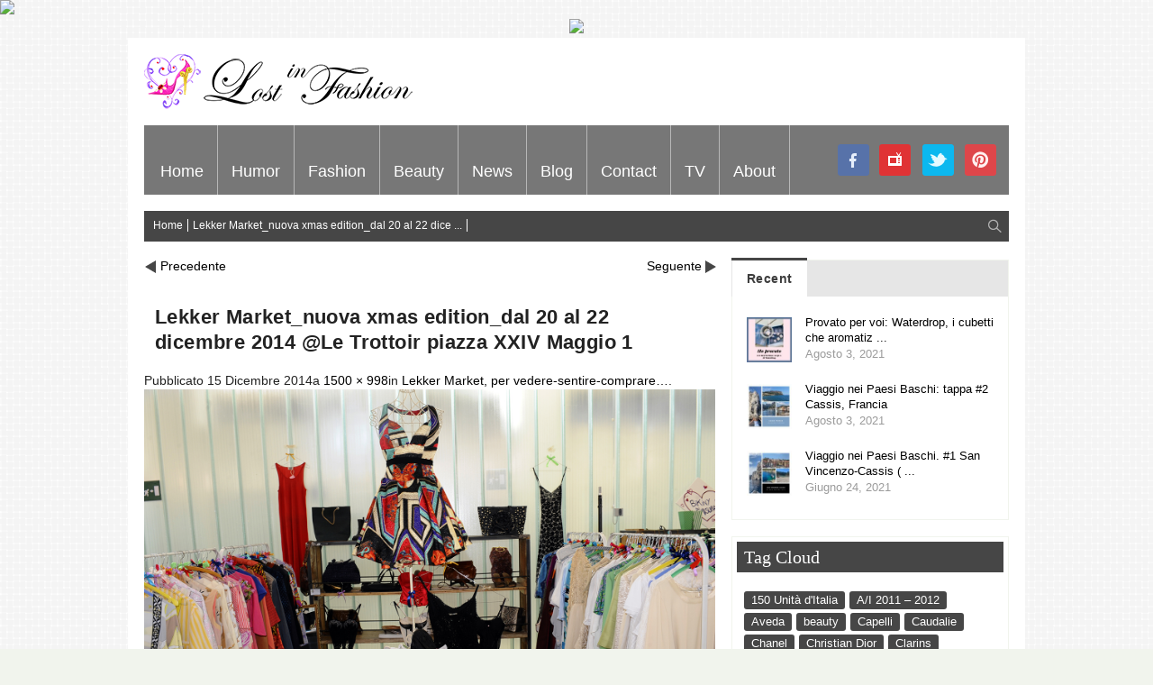

--- FILE ---
content_type: text/html; charset=UTF-8
request_url: https://www.lostinfashion.it/lekker-market-per-vedere-sentire/lekker-market_nuova-xmas-edition_dal-20-al-22-dicembre-2014-le-trottoir-piazza-xxiv-maggio-1/
body_size: 12832
content:
<!doctype html>
<!-- paulirish.com/2008/conditional-stylesheets-vs-css-hacks-answer-neither/ -->
<!--[if lt IE 7]> <html class="no-js ie6 oldie" lang="en"> <![endif]-->
<!--[if IE 7]>    <html class="no-js ie7 oldie" lang="en"> <![endif]-->
<!--[if IE 8]>    <html class="no-js ie8 oldie" lang="en"> <![endif]-->
<!-- Consider adding an manifest.appcache: h5bp.com/d/Offline -->
<!--[if gt IE 8]><!--> 
<html class="no-js" lang="it-IT" > 
<!--<![endif]-->
<head>
<meta charset="UTF-8">
<meta name="viewport" content="width=device-width, initial-scale=1.0, maximum-scale=1.0, user-scalable=0" />
<!-- Favicon and Feed -->
<link rel="shortcut icon" type="image/png" href="">
<link rel="alternate" type="application/rss+xml" title="Lost In Fashion Feed" href="https://www.lostinfashion.it/feed/">
<!-- Enable Startup Image for iOS Home Screen Web App -->
<meta name="apple-mobile-web-app-capable" content="yes" />
<link href='http://fonts.googleapis.com/css?family=Droid+Sans' rel='stylesheet' type='text/css'>
<link href='http://fonts.googleapis.com/css?family=Oswald:300' rel='stylesheet' type='text/css'>
<meta name="description" content="" />
<meta property='fb:app_id' content=''/><meta property="og:title" content="Lekker Market_nuova xmas edition_dal 20 al 22 dicembre 2014 @Le Trottoir piazza XXIV Maggio 1"/>
<meta property="og:description" content=""/>
<meta property="og:type" content="article"/>
<meta property="og:site_name" content="Lost In Fashion"/>
<meta property="og:url" content="https://www.lostinfashion.it/lekker-market-per-vedere-sentire/lekker-market_nuova-xmas-edition_dal-20-al-22-dicembre-2014-le-trottoir-piazza-xxiv-maggio-1/"/>
<meta name='robots' content='index, follow, max-image-preview:large, max-snippet:-1, max-video-preview:-1' />
<!-- This site is optimized with the Yoast SEO plugin v22.1 - https://yoast.com/wordpress/plugins/seo/ -->
<title>Lekker Market_nuova xmas edition_dal 20 al 22 dicembre 2014 @Le Trottoir piazza XXIV Maggio 1 - Lost In Fashion</title>
<link rel="canonical" href="https://www.lostinfashion.it/lekker-market-per-vedere-sentire/lekker-market_nuova-xmas-edition_dal-20-al-22-dicembre-2014-le-trottoir-piazza-xxiv-maggio-1/" />
<meta property="og:locale" content="it_IT" />
<meta property="og:type" content="article" />
<meta property="og:title" content="Lekker Market_nuova xmas edition_dal 20 al 22 dicembre 2014 @Le Trottoir piazza XXIV Maggio 1 - Lost In Fashion" />
<meta property="og:url" content="https://www.lostinfashion.it/lekker-market-per-vedere-sentire/lekker-market_nuova-xmas-edition_dal-20-al-22-dicembre-2014-le-trottoir-piazza-xxiv-maggio-1/" />
<meta property="og:site_name" content="Lost In Fashion" />
<meta property="og:image" content="https://www.lostinfashion.it/lekker-market-per-vedere-sentire/lekker-market_nuova-xmas-edition_dal-20-al-22-dicembre-2014-le-trottoir-piazza-xxiv-maggio-1" />
<meta property="og:image:width" content="1500" />
<meta property="og:image:height" content="998" />
<meta property="og:image:type" content="image/jpeg" />
<script type="application/ld+json" class="yoast-schema-graph">{"@context":"https://schema.org","@graph":[{"@type":"WebPage","@id":"https://www.lostinfashion.it/lekker-market-per-vedere-sentire/lekker-market_nuova-xmas-edition_dal-20-al-22-dicembre-2014-le-trottoir-piazza-xxiv-maggio-1/","url":"https://www.lostinfashion.it/lekker-market-per-vedere-sentire/lekker-market_nuova-xmas-edition_dal-20-al-22-dicembre-2014-le-trottoir-piazza-xxiv-maggio-1/","name":"Lekker Market_nuova xmas edition_dal 20 al 22 dicembre 2014 @Le Trottoir piazza XXIV Maggio 1 - Lost In Fashion","isPartOf":{"@id":"https://www.lostinfashion.it/#website"},"primaryImageOfPage":{"@id":"https://www.lostinfashion.it/lekker-market-per-vedere-sentire/lekker-market_nuova-xmas-edition_dal-20-al-22-dicembre-2014-le-trottoir-piazza-xxiv-maggio-1/#primaryimage"},"image":{"@id":"https://www.lostinfashion.it/lekker-market-per-vedere-sentire/lekker-market_nuova-xmas-edition_dal-20-al-22-dicembre-2014-le-trottoir-piazza-xxiv-maggio-1/#primaryimage"},"thumbnailUrl":"https://www.lostinfashion.it/wp-content/uploads/2014/12/Lekker-Market_nuova-xmas-edition_dal-20-al-22-dicembre-2014-@Le-Trottoir-piazza-XXIV-Maggio-1.jpeg","datePublished":"2014-12-15T16:07:12+00:00","dateModified":"2014-12-15T16:07:12+00:00","breadcrumb":{"@id":"https://www.lostinfashion.it/lekker-market-per-vedere-sentire/lekker-market_nuova-xmas-edition_dal-20-al-22-dicembre-2014-le-trottoir-piazza-xxiv-maggio-1/#breadcrumb"},"inLanguage":"it-IT","potentialAction":[{"@type":"ReadAction","target":["https://www.lostinfashion.it/lekker-market-per-vedere-sentire/lekker-market_nuova-xmas-edition_dal-20-al-22-dicembre-2014-le-trottoir-piazza-xxiv-maggio-1/"]}]},{"@type":"ImageObject","inLanguage":"it-IT","@id":"https://www.lostinfashion.it/lekker-market-per-vedere-sentire/lekker-market_nuova-xmas-edition_dal-20-al-22-dicembre-2014-le-trottoir-piazza-xxiv-maggio-1/#primaryimage","url":"https://www.lostinfashion.it/wp-content/uploads/2014/12/Lekker-Market_nuova-xmas-edition_dal-20-al-22-dicembre-2014-@Le-Trottoir-piazza-XXIV-Maggio-1.jpeg","contentUrl":"https://www.lostinfashion.it/wp-content/uploads/2014/12/Lekker-Market_nuova-xmas-edition_dal-20-al-22-dicembre-2014-@Le-Trottoir-piazza-XXIV-Maggio-1.jpeg","width":1500,"height":998},{"@type":"BreadcrumbList","@id":"https://www.lostinfashion.it/lekker-market-per-vedere-sentire/lekker-market_nuova-xmas-edition_dal-20-al-22-dicembre-2014-le-trottoir-piazza-xxiv-maggio-1/#breadcrumb","itemListElement":[{"@type":"ListItem","position":1,"name":"Lekker Market, per vedere-sentire-comprare&#8230;","item":"https://www.lostinfashion.it/lekker-market-per-vedere-sentire/"},{"@type":"ListItem","position":2,"name":"Lekker Market_nuova xmas edition_dal 20 al 22 dicembre 2014 @Le Trottoir piazza XXIV Maggio 1"}]},{"@type":"WebSite","@id":"https://www.lostinfashion.it/#website","url":"https://www.lostinfashion.it/","name":"Lost In Fashion","description":"","potentialAction":[{"@type":"SearchAction","target":{"@type":"EntryPoint","urlTemplate":"https://www.lostinfashion.it/?s={search_term_string}"},"query-input":"required name=search_term_string"}],"inLanguage":"it-IT"}]}</script>
<!-- / Yoast SEO plugin. -->
<link rel="alternate" type="application/rss+xml" title="Lost In Fashion &raquo; Feed" href="https://www.lostinfashion.it/feed/" />
<link rel="alternate" type="application/rss+xml" title="Lost In Fashion &raquo; Feed dei commenti" href="https://www.lostinfashion.it/comments/feed/" />
<link rel="alternate" type="application/rss+xml" title="Lost In Fashion &raquo; Lekker Market_nuova xmas edition_dal 20 al 22 dicembre 2014 @Le Trottoir piazza XXIV Maggio 1 Feed dei commenti" href="https://www.lostinfashion.it/lekker-market-per-vedere-sentire/lekker-market_nuova-xmas-edition_dal-20-al-22-dicembre-2014-le-trottoir-piazza-xxiv-maggio-1/feed/" />
<!-- This site uses the Google Analytics by MonsterInsights plugin v8.24.0 - Using Analytics tracking - https://www.monsterinsights.com/ -->
<!-- Note: MonsterInsights is not currently configured on this site. The site owner needs to authenticate with Google Analytics in the MonsterInsights settings panel. -->
<!-- No tracking code set -->
<!-- / Google Analytics by MonsterInsights -->
<!-- <link rel='stylesheet' id='foundation.min-css' href='https://www.lostinfashion.it/wp-content/themes/flyingnews/css/foundation.min.css?ver=6.4.4' type='text/css' media='all' /> -->
<!-- <link rel='stylesheet' id='style-css' href='https://www.lostinfashion.it/wp-content/themes/flyingnews/style.css?ver=6.4.4' type='text/css' media='all' /> -->
<!-- <link rel='stylesheet' id='template-css' href='https://www.lostinfashion.it/wp-content/themes/flyingnews/css/template.css?ver=6.4.4' type='text/css' media='all' /> -->
<!-- <link rel='stylesheet' id='custom-styles-css' href='https://www.lostinfashion.it/wp-content/themes/flyingnews/css/custom-styles.css?ver=6.4.4' type='text/css' media='all' /> -->
<!-- <link rel='stylesheet' id='sm-custom-styles-css' href='https://www.lostinfashion.it/wp-content/themes/flyingnews/css/sm-custom-styles.css?ver=6.4.4' type='text/css' media='all' /> -->
<!-- <link rel='stylesheet' id='wp-block-library-css' href='https://www.lostinfashion.it/wp-includes/css/dist/block-library/style.min.css?ver=6.4.4' type='text/css' media='all' /> -->
<link rel="stylesheet" type="text/css" href="//www.lostinfashion.it/wp-content/cache/wpfc-minified/qu83ur7a/i06wa.css" media="all"/>
<style id='classic-theme-styles-inline-css' type='text/css'>
/*! This file is auto-generated */
.wp-block-button__link{color:#fff;background-color:#32373c;border-radius:9999px;box-shadow:none;text-decoration:none;padding:calc(.667em + 2px) calc(1.333em + 2px);font-size:1.125em}.wp-block-file__button{background:#32373c;color:#fff;text-decoration:none}
</style>
<style id='global-styles-inline-css' type='text/css'>
body{--wp--preset--color--black: #000000;--wp--preset--color--cyan-bluish-gray: #abb8c3;--wp--preset--color--white: #ffffff;--wp--preset--color--pale-pink: #f78da7;--wp--preset--color--vivid-red: #cf2e2e;--wp--preset--color--luminous-vivid-orange: #ff6900;--wp--preset--color--luminous-vivid-amber: #fcb900;--wp--preset--color--light-green-cyan: #7bdcb5;--wp--preset--color--vivid-green-cyan: #00d084;--wp--preset--color--pale-cyan-blue: #8ed1fc;--wp--preset--color--vivid-cyan-blue: #0693e3;--wp--preset--color--vivid-purple: #9b51e0;--wp--preset--gradient--vivid-cyan-blue-to-vivid-purple: linear-gradient(135deg,rgba(6,147,227,1) 0%,rgb(155,81,224) 100%);--wp--preset--gradient--light-green-cyan-to-vivid-green-cyan: linear-gradient(135deg,rgb(122,220,180) 0%,rgb(0,208,130) 100%);--wp--preset--gradient--luminous-vivid-amber-to-luminous-vivid-orange: linear-gradient(135deg,rgba(252,185,0,1) 0%,rgba(255,105,0,1) 100%);--wp--preset--gradient--luminous-vivid-orange-to-vivid-red: linear-gradient(135deg,rgba(255,105,0,1) 0%,rgb(207,46,46) 100%);--wp--preset--gradient--very-light-gray-to-cyan-bluish-gray: linear-gradient(135deg,rgb(238,238,238) 0%,rgb(169,184,195) 100%);--wp--preset--gradient--cool-to-warm-spectrum: linear-gradient(135deg,rgb(74,234,220) 0%,rgb(151,120,209) 20%,rgb(207,42,186) 40%,rgb(238,44,130) 60%,rgb(251,105,98) 80%,rgb(254,248,76) 100%);--wp--preset--gradient--blush-light-purple: linear-gradient(135deg,rgb(255,206,236) 0%,rgb(152,150,240) 100%);--wp--preset--gradient--blush-bordeaux: linear-gradient(135deg,rgb(254,205,165) 0%,rgb(254,45,45) 50%,rgb(107,0,62) 100%);--wp--preset--gradient--luminous-dusk: linear-gradient(135deg,rgb(255,203,112) 0%,rgb(199,81,192) 50%,rgb(65,88,208) 100%);--wp--preset--gradient--pale-ocean: linear-gradient(135deg,rgb(255,245,203) 0%,rgb(182,227,212) 50%,rgb(51,167,181) 100%);--wp--preset--gradient--electric-grass: linear-gradient(135deg,rgb(202,248,128) 0%,rgb(113,206,126) 100%);--wp--preset--gradient--midnight: linear-gradient(135deg,rgb(2,3,129) 0%,rgb(40,116,252) 100%);--wp--preset--font-size--small: 13px;--wp--preset--font-size--medium: 20px;--wp--preset--font-size--large: 36px;--wp--preset--font-size--x-large: 42px;--wp--preset--spacing--20: 0.44rem;--wp--preset--spacing--30: 0.67rem;--wp--preset--spacing--40: 1rem;--wp--preset--spacing--50: 1.5rem;--wp--preset--spacing--60: 2.25rem;--wp--preset--spacing--70: 3.38rem;--wp--preset--spacing--80: 5.06rem;--wp--preset--shadow--natural: 6px 6px 9px rgba(0, 0, 0, 0.2);--wp--preset--shadow--deep: 12px 12px 50px rgba(0, 0, 0, 0.4);--wp--preset--shadow--sharp: 6px 6px 0px rgba(0, 0, 0, 0.2);--wp--preset--shadow--outlined: 6px 6px 0px -3px rgba(255, 255, 255, 1), 6px 6px rgba(0, 0, 0, 1);--wp--preset--shadow--crisp: 6px 6px 0px rgba(0, 0, 0, 1);}:where(.is-layout-flex){gap: 0.5em;}:where(.is-layout-grid){gap: 0.5em;}body .is-layout-flow > .alignleft{float: left;margin-inline-start: 0;margin-inline-end: 2em;}body .is-layout-flow > .alignright{float: right;margin-inline-start: 2em;margin-inline-end: 0;}body .is-layout-flow > .aligncenter{margin-left: auto !important;margin-right: auto !important;}body .is-layout-constrained > .alignleft{float: left;margin-inline-start: 0;margin-inline-end: 2em;}body .is-layout-constrained > .alignright{float: right;margin-inline-start: 2em;margin-inline-end: 0;}body .is-layout-constrained > .aligncenter{margin-left: auto !important;margin-right: auto !important;}body .is-layout-constrained > :where(:not(.alignleft):not(.alignright):not(.alignfull)){max-width: var(--wp--style--global--content-size);margin-left: auto !important;margin-right: auto !important;}body .is-layout-constrained > .alignwide{max-width: var(--wp--style--global--wide-size);}body .is-layout-flex{display: flex;}body .is-layout-flex{flex-wrap: wrap;align-items: center;}body .is-layout-flex > *{margin: 0;}body .is-layout-grid{display: grid;}body .is-layout-grid > *{margin: 0;}:where(.wp-block-columns.is-layout-flex){gap: 2em;}:where(.wp-block-columns.is-layout-grid){gap: 2em;}:where(.wp-block-post-template.is-layout-flex){gap: 1.25em;}:where(.wp-block-post-template.is-layout-grid){gap: 1.25em;}.has-black-color{color: var(--wp--preset--color--black) !important;}.has-cyan-bluish-gray-color{color: var(--wp--preset--color--cyan-bluish-gray) !important;}.has-white-color{color: var(--wp--preset--color--white) !important;}.has-pale-pink-color{color: var(--wp--preset--color--pale-pink) !important;}.has-vivid-red-color{color: var(--wp--preset--color--vivid-red) !important;}.has-luminous-vivid-orange-color{color: var(--wp--preset--color--luminous-vivid-orange) !important;}.has-luminous-vivid-amber-color{color: var(--wp--preset--color--luminous-vivid-amber) !important;}.has-light-green-cyan-color{color: var(--wp--preset--color--light-green-cyan) !important;}.has-vivid-green-cyan-color{color: var(--wp--preset--color--vivid-green-cyan) !important;}.has-pale-cyan-blue-color{color: var(--wp--preset--color--pale-cyan-blue) !important;}.has-vivid-cyan-blue-color{color: var(--wp--preset--color--vivid-cyan-blue) !important;}.has-vivid-purple-color{color: var(--wp--preset--color--vivid-purple) !important;}.has-black-background-color{background-color: var(--wp--preset--color--black) !important;}.has-cyan-bluish-gray-background-color{background-color: var(--wp--preset--color--cyan-bluish-gray) !important;}.has-white-background-color{background-color: var(--wp--preset--color--white) !important;}.has-pale-pink-background-color{background-color: var(--wp--preset--color--pale-pink) !important;}.has-vivid-red-background-color{background-color: var(--wp--preset--color--vivid-red) !important;}.has-luminous-vivid-orange-background-color{background-color: var(--wp--preset--color--luminous-vivid-orange) !important;}.has-luminous-vivid-amber-background-color{background-color: var(--wp--preset--color--luminous-vivid-amber) !important;}.has-light-green-cyan-background-color{background-color: var(--wp--preset--color--light-green-cyan) !important;}.has-vivid-green-cyan-background-color{background-color: var(--wp--preset--color--vivid-green-cyan) !important;}.has-pale-cyan-blue-background-color{background-color: var(--wp--preset--color--pale-cyan-blue) !important;}.has-vivid-cyan-blue-background-color{background-color: var(--wp--preset--color--vivid-cyan-blue) !important;}.has-vivid-purple-background-color{background-color: var(--wp--preset--color--vivid-purple) !important;}.has-black-border-color{border-color: var(--wp--preset--color--black) !important;}.has-cyan-bluish-gray-border-color{border-color: var(--wp--preset--color--cyan-bluish-gray) !important;}.has-white-border-color{border-color: var(--wp--preset--color--white) !important;}.has-pale-pink-border-color{border-color: var(--wp--preset--color--pale-pink) !important;}.has-vivid-red-border-color{border-color: var(--wp--preset--color--vivid-red) !important;}.has-luminous-vivid-orange-border-color{border-color: var(--wp--preset--color--luminous-vivid-orange) !important;}.has-luminous-vivid-amber-border-color{border-color: var(--wp--preset--color--luminous-vivid-amber) !important;}.has-light-green-cyan-border-color{border-color: var(--wp--preset--color--light-green-cyan) !important;}.has-vivid-green-cyan-border-color{border-color: var(--wp--preset--color--vivid-green-cyan) !important;}.has-pale-cyan-blue-border-color{border-color: var(--wp--preset--color--pale-cyan-blue) !important;}.has-vivid-cyan-blue-border-color{border-color: var(--wp--preset--color--vivid-cyan-blue) !important;}.has-vivid-purple-border-color{border-color: var(--wp--preset--color--vivid-purple) !important;}.has-vivid-cyan-blue-to-vivid-purple-gradient-background{background: var(--wp--preset--gradient--vivid-cyan-blue-to-vivid-purple) !important;}.has-light-green-cyan-to-vivid-green-cyan-gradient-background{background: var(--wp--preset--gradient--light-green-cyan-to-vivid-green-cyan) !important;}.has-luminous-vivid-amber-to-luminous-vivid-orange-gradient-background{background: var(--wp--preset--gradient--luminous-vivid-amber-to-luminous-vivid-orange) !important;}.has-luminous-vivid-orange-to-vivid-red-gradient-background{background: var(--wp--preset--gradient--luminous-vivid-orange-to-vivid-red) !important;}.has-very-light-gray-to-cyan-bluish-gray-gradient-background{background: var(--wp--preset--gradient--very-light-gray-to-cyan-bluish-gray) !important;}.has-cool-to-warm-spectrum-gradient-background{background: var(--wp--preset--gradient--cool-to-warm-spectrum) !important;}.has-blush-light-purple-gradient-background{background: var(--wp--preset--gradient--blush-light-purple) !important;}.has-blush-bordeaux-gradient-background{background: var(--wp--preset--gradient--blush-bordeaux) !important;}.has-luminous-dusk-gradient-background{background: var(--wp--preset--gradient--luminous-dusk) !important;}.has-pale-ocean-gradient-background{background: var(--wp--preset--gradient--pale-ocean) !important;}.has-electric-grass-gradient-background{background: var(--wp--preset--gradient--electric-grass) !important;}.has-midnight-gradient-background{background: var(--wp--preset--gradient--midnight) !important;}.has-small-font-size{font-size: var(--wp--preset--font-size--small) !important;}.has-medium-font-size{font-size: var(--wp--preset--font-size--medium) !important;}.has-large-font-size{font-size: var(--wp--preset--font-size--large) !important;}.has-x-large-font-size{font-size: var(--wp--preset--font-size--x-large) !important;}
.wp-block-navigation a:where(:not(.wp-element-button)){color: inherit;}
:where(.wp-block-post-template.is-layout-flex){gap: 1.25em;}:where(.wp-block-post-template.is-layout-grid){gap: 1.25em;}
:where(.wp-block-columns.is-layout-flex){gap: 2em;}:where(.wp-block-columns.is-layout-grid){gap: 2em;}
.wp-block-pullquote{font-size: 1.5em;line-height: 1.6;}
</style>
<!-- <link rel='stylesheet' id='responsive-lightbox-swipebox-css' href='https://www.lostinfashion.it/wp-content/plugins/responsive-lightbox/assets/swipebox/swipebox.min.css?ver=2.2.2' type='text/css' media='all' /> -->
<!-- <link rel='stylesheet' id='newsletter-css' href='https://www.lostinfashion.it/wp-content/plugins/newsletter/style.css?ver=8.1.5' type='text/css' media='all' /> -->
<link rel="stylesheet" type="text/css" href="//www.lostinfashion.it/wp-content/cache/wpfc-minified/2f2f8bw6/i06wa.css" media="all"/>
<script src='//www.lostinfashion.it/wp-content/cache/wpfc-minified/ff60782c/i06wa.js' type="text/javascript"></script>
<!-- <script type="text/javascript" src="https://www.lostinfashion.it/wp-includes/js/jquery/jquery.min.js?ver=3.7.1" id="jquery-core-js"></script> -->
<!-- <script type="text/javascript" src="https://www.lostinfashion.it/wp-includes/js/jquery/jquery-migrate.min.js?ver=3.4.1" id="jquery-migrate-js"></script> -->
<!-- <script type="text/javascript" src="https://www.lostinfashion.it/wp-content/plugins/responsive-lightbox/assets/swipebox/jquery.swipebox.min.js?ver=2.2.2" id="responsive-lightbox-swipebox-js"></script> -->
<!-- <script type="text/javascript" src="https://www.lostinfashion.it/wp-content/plugins/responsive-lightbox/assets/infinitescroll/infinite-scroll.pkgd.min.js?ver=6.4.4" id="responsive-lightbox-infinite-scroll-js"></script> -->
<script type="text/javascript" id="responsive-lightbox-js-extra">
/* <![CDATA[ */
var rlArgs = {"script":"swipebox","selector":"lightbox","customEvents":"","activeGalleries":"1","animation":"1","hideCloseButtonOnMobile":"0","removeBarsOnMobile":"0","hideBars":"1","hideBarsDelay":"5000","videoMaxWidth":"1080","useSVG":"1","loopAtEnd":"0","woocommerce_gallery":"0","ajaxurl":"https:\/\/www.lostinfashion.it\/wp-admin\/admin-ajax.php","nonce":"b7902c7fab"};
/* ]]> */
</script>
<script src='//www.lostinfashion.it/wp-content/cache/wpfc-minified/kb5osm8z/hqyi6.js' type="text/javascript"></script>
<!-- <script type="text/javascript" src="https://www.lostinfashion.it/wp-content/plugins/responsive-lightbox/js/front.js?ver=2.2.2" id="responsive-lightbox-js"></script> -->
<!-- <script type="text/javascript" src="https://www.lostinfashion.it/wp-content/themes/flyingnews/js/mjx-interno.js?ver=6.4.4" id="manzoni-adv-interno-js"></script> -->
<!-- <script type="text/javascript" src="https://www.lostinfashion.it/wp-content/themes/flyingnews/js/mjx.js?ver=6.4.4" id="manzoni-adv-js"></script> -->
<link rel="https://api.w.org/" href="https://www.lostinfashion.it/wp-json/" /><link rel="alternate" type="application/json" href="https://www.lostinfashion.it/wp-json/wp/v2/media/10571" /><link rel="EditURI" type="application/rsd+xml" title="RSD" href="https://www.lostinfashion.it/xmlrpc.php?rsd" />
<meta name="generator" content="WordPress 6.4.4" />
<link rel='shortlink' href='https://www.lostinfashion.it/?p=10571' />
<link rel="alternate" type="application/json+oembed" href="https://www.lostinfashion.it/wp-json/oembed/1.0/embed?url=https%3A%2F%2Fwww.lostinfashion.it%2Flekker-market-per-vedere-sentire%2Flekker-market_nuova-xmas-edition_dal-20-al-22-dicembre-2014-le-trottoir-piazza-xxiv-maggio-1%2F" />
<link rel="alternate" type="text/xml+oembed" href="https://www.lostinfashion.it/wp-json/oembed/1.0/embed?url=https%3A%2F%2Fwww.lostinfashion.it%2Flekker-market-per-vedere-sentire%2Flekker-market_nuova-xmas-edition_dal-20-al-22-dicembre-2014-le-trottoir-piazza-xxiv-maggio-1%2F&#038;format=xml" />
<!--[if lt IE 9]><link rel="stylesheet" href="https://www.lostinfashion.it/wp-content/themes/flyingnews/css/ie.css"><script src="http://html5shim.googlecode.com/svn/trunk/html5.js"></script><![endif]--><style> @media handheld, only screen and (max-width: 959px) {
#totop {display: none !important};
}</style>  
<script type="text/javascript">var switchTo5x=true;</script>
<script type="text/javascript" src="http://w.sharethis.com/button/buttons.js"></script>
<script type="text/javascript">stLight.options({publisher: "73251e48-389a-49a9-bbba-e6ce4605525f", doNotHash: false, doNotCopy: false, hashAddressBar: false});</script>
</head>
<body class="attachment attachment-template-default single single-attachment postid-10571 attachmentid-10571 attachment-jpeg widget_color_template category_color_template "   itemtype="http://schema.org/WebPage" itemscope>
<!-- OAS AD 'Position3' - da inserire per Overlay e Intro Full Screen e Popunder -->
<script language="javascript">var oas_vis_Position3 = 0;</script>
<SCRIPT LANGUAGE='JavaScript'>
<!--
OAS_RICH('Position3');
//-->
</SCRIPT>
<script language="javascript">
if(oas_vis_Position3 == 0){
// MANZONI NON STA EROGANDO - VOSTRO INTERVENTO in JAVASCRIPT SE VOLETE 
} 
</script>
<div id="fb-root"></div>
<script>(function(d, s, id) {
var js, fjs = d.getElementsByTagName(s)[0];
if (d.getElementById(id)) return;
js = d.createElement(s); js.id = id;
js.src = "//connect.facebook.net/it_IT/all.js#xfbml=1&appId=377809792349418";
fjs.parentNode.insertBefore(js, fjs);
}(document, 'script', 'facebook-jssdk'));</script>
<style>
.leader-banner img{
max-width: auto;
width: inherit;
}
</style>
<div class="leader-banner" style="text-align:center;">
<!-- OAS AD 'Top' - da inserire per 728x90 - skin - masthead - superbanner -->
<script language="javascript">var oas_vis_Top = 0;</script> 
<script language="javascript">var oas_vis_Skin = 0;</script> 
<SCRIPT LANGUAGE='JavaScript'>
<!--
OAS_RICH('Top');
//-->
</SCRIPT>
<script language="javascript">
if(oas_vis_Top == 0){
// MANZONI NON STA EROGANDO - VOSTRO INTERVENTO in JAVASCRIPT SE VOLETE 
} 
if(oas_vis_Skin == 1){
// MANZONI EROGA SKIN - PREVEDERE QUI EVENTUALI ACCORGIMENTI CSS LATO VOSTRO
} 
</script>
</div>
<!-- Start the main container -->
<div id="container" class="container" role="document">
<!-- Start the template box -->
<div id="template-box">
<!-- Row for blog navigation -->
<div class="row" style="position: relative">
<div id="totop" class="totop-button">
<div class="totop-arrow-up"></div>
</div>
<header class="twelve columns" role="banner" id="header">
<div class="clear"></div>
<div class="reverie-header">
<h1>
<a href="https://www.lostinfashion.it" title="Lost In Fashion">
<img class="template-logo" src="http://www.lostinfashion.it/wp-content/uploads/2014/01/logo-lost-in-fashion_m.png">
</a>
</h1>                           
</div>
<div class="clear"></div>
<nav class="top-bar top-bar-jw" role="navigation">
<section>
<ul class=""><li id="menu-item-4" class="menu-item menu-item-type-custom menu-item-object-custom menu-item-4 no-dropdown" ><a href="/">Home</a></li>
<li id="menu-item-12452" class="menu-item menu-item-type-taxonomy menu-item-object-category menu-item-12452 no-dropdown" ><a href="https://www.lostinfashion.it/category/humor/">Humor</a></li>
<li id="menu-item-1628" class="menu-item menu-item-type-taxonomy menu-item-object-category menu-item-has-children menu-item-1628 has-dropdown category_custom_menu_6" aria-haspopup="true" ><a href="https://www.lostinfashion.it/category/fashion/">Fashion</a><div class="submenu-content dropdown category_custom_menu_6"><div class="description">Le sfilate, le tendenze, gli oggetti del desiderio, tutto quello che volete sapere sulla moda…</div>
<div class="menu-box">
<div class="menu-info custom-html">
<img src="/wp-content/uploads/2014/08/fashion_lost_in_fashion-s.jpg"></div>
<div class="sub-menu">
<ul class="dropdown">
<li id="menu-item-7995" class="menu-item menu-item-type-taxonomy menu-item-object-category menu-item-7995 no-dropdown" ><a href="https://www.lostinfashion.it/category/accessori/">Accessori</a></li>
</ul>
</div>
<div class="sub-sub-menu"></div></div><div style="clear: both"></div></div></li>
<li id="menu-item-7992" class="menu-item menu-item-type-taxonomy menu-item-object-category menu-item-has-children menu-item-7992 has-dropdown category_custom_menu_7" aria-haspopup="true" ><a href="https://www.lostinfashion.it/category/beauty/">Beauty</a><div class="submenu-content dropdown category_custom_menu_7"><div class="description">Make-up, hair, skincare, provati per voi, medical procedures etc etc</div>
<div class="menu-box">
<div class="menu-info custom-html">
<img src="/wp-content/uploads/2014/08/beauty_lost_in_fashion-s.jpg"></div>
<div class="sub-menu">
<ul class="dropdown">
<li id="menu-item-8112" class="menu-item menu-item-type-taxonomy menu-item-object-category menu-item-8112 no-dropdown" ><a href="https://www.lostinfashion.it/category/corpo/">Corpo</a></li>
<li id="menu-item-8113" class="menu-item menu-item-type-taxonomy menu-item-object-category menu-item-8113 no-dropdown" ><a href="https://www.lostinfashion.it/category/beauty/viso/">Viso</a></li>
</ul>
</div>
<div class="sub-sub-menu"></div></div><div style="clear: both"></div></div></li>
<li id="menu-item-1419" class="menu-item menu-item-type-taxonomy menu-item-object-category menu-item-has-children menu-item-1419 has-dropdown category_custom_menu_11" aria-haspopup="true" ><a href="https://www.lostinfashion.it/category/news/">News</a><div class="submenu-content dropdown category_custom_menu_11"><div class="description">Viaggi, hotel, spa, medical procedures di bellezza, special report</div>
<div class="menu-box">
<div class="menu-info custom-html">
<img src="/wp-content/uploads/2014/06/freshcutelostinfashion.jpg"></div>
<div class="sub-menu">
<ul class="dropdown">
<li id="menu-item-1417" class="menu-item menu-item-type-taxonomy menu-item-object-category menu-item-1417 no-dropdown" ><a href="https://www.lostinfashion.it/category/lifestyle/">Lifestyle</a></li>
<li id="menu-item-7618" class="menu-item menu-item-type-taxonomy menu-item-object-category menu-item-7618 no-dropdown" ><a href="https://www.lostinfashion.it/category/shopping-lounge/">Shopping Lounge</a></li>
</ul>
</div>
<div class="sub-sub-menu"></div></div><div style="clear: both"></div></div></li>
<li id="menu-item-10375" class="menu-item menu-item-type-taxonomy menu-item-object-category menu-item-has-children menu-item-10375 has-dropdown category_custom_menu_79" aria-haspopup="true" ><a href="https://www.lostinfashion.it/category/blog/">Blog</a><div class="submenu-content dropdown category_custom_menu_79"><div class="menu-box">
<div class="menu-info custom-html">
<img src="/wp-content/uploads/2014/08/blog_lost_in_fashion-s.jpg"></div>
<div class="sub-menu">
<ul class="dropdown">
<li id="menu-item-1537" class="menu-item menu-item-type-post_type menu-item-object-page menu-item-1537 no-dropdown" ><a href="https://www.lostinfashion.it/blogger-silvia-paoli/">Silvia Paoli</a></li>
</ul>
</div>
<div class="sub-sub-menu"></div></div><div style="clear: both"></div></div></li>
<li id="menu-item-1532" class="menu-item menu-item-type-post_type menu-item-object-page menu-item-1532 no-dropdown custom_menu_page_1525" ><a href="https://www.lostinfashion.it/contact/">Contact</a></li>
<li id="menu-item-7993" class="menu-item menu-item-type-taxonomy menu-item-object-category menu-item-has-children menu-item-7993 has-dropdown category_custom_menu_81" aria-haspopup="true" ><a href="https://www.lostinfashion.it/category/tv/">TV</a><div class="submenu-content dropdown category_custom_menu_81"><div class="description">Lost in Fashion è nata come web tv ed ha ancora tanto da dire in tema di video: watch our recent and past production.</div>
<div class="menu-box">
<div class="menu-info custom-html">
<img src="/wp-content/uploads/2014/08/tv_lost_in_fashion-s.jpg"></div>
<div class="sub-menu">
<ul class="dropdown">
<li id="menu-item-8118" class="menu-item menu-item-type-taxonomy menu-item-object-category menu-item-8118 no-dropdown" ><a href="https://www.lostinfashion.it/category/tv/archivio/">Archivio</a></li>
<li id="menu-item-8121" class="menu-item menu-item-type-taxonomy menu-item-object-category menu-item-8121 no-dropdown" ><a href="https://www.lostinfashion.it/category/tv/produzioni-recenti/">Produzioni recenti</a></li>
</ul>
</div>
<div class="sub-sub-menu"></div></div><div style="clear: both"></div></div></li>
<li id="menu-item-7617" class="menu-social menu-social-pinterest menu-item menu-item-type-custom menu-item-object-custom menu-item-7617 no-dropdown" ><a target="_blank" href="http://www.pinterest.com/silviapaoli/">pinterest</a></li>
<li id="menu-item-7994" class="menu-item menu-item-type-taxonomy menu-item-object-category menu-item-7994 no-dropdown category_custom_menu_82" ><a href="https://www.lostinfashion.it/category/about/">About</a></li>
<li id="menu-item-7616" class="menu-social menu-social-twitter menu-item menu-item-type-custom menu-item-object-custom menu-item-7616 no-dropdown" ><a target="_blank" href="https://twitter.com/silviapaoliLif">twitter</a></li>
<li id="menu-item-7614" class="menu-social menu-social-youtube menu-item menu-item-type-custom menu-item-object-custom menu-item-7614 no-dropdown" ><a target="_blank" href="http://www.youtube.com/user/Lif2012">youtube</a></li>
<li id="menu-item-7615" class="menu-social menu-social-facebook menu-item menu-item-type-custom menu-item-object-custom menu-item-7615 no-dropdown" ><a target="_blank" href="https://www.facebook.com/pages/LOST-IN-FASHION/174371811315">facebook</a></li>
</ul>                                    <div class="clear"></div>
</section>
</nav>
<nav class="top-bar mobile-menu mobile-menu-visble expanded" role="navigation">
<section>
<ul class="left"><li class="menu-item menu-item-type-custom menu-item-object-custom menu-item-4"><a href="/">Home</a></li>
<li class="menu-item menu-item-type-taxonomy menu-item-object-category menu-item-12452"><a href="https://www.lostinfashion.it/category/humor/">Humor</a></li>
<li class="menu-item menu-item-type-taxonomy menu-item-object-category menu-item-has-children menu-item-1628 has-dropdown"><a href="https://www.lostinfashion.it/category/fashion/">Fashion</a>
<ul class="dropdown">
<li class="menu-item menu-item-type-taxonomy menu-item-object-category menu-item-7995"><a href="https://www.lostinfashion.it/category/accessori/">Accessori</a></li>
</ul>
</li>
<li class="menu-item menu-item-type-taxonomy menu-item-object-category menu-item-has-children menu-item-7992 has-dropdown"><a href="https://www.lostinfashion.it/category/beauty/">Beauty</a>
<ul class="dropdown">
<li class="menu-item menu-item-type-taxonomy menu-item-object-category menu-item-8112"><a href="https://www.lostinfashion.it/category/corpo/">Corpo</a></li>
<li class="menu-item menu-item-type-taxonomy menu-item-object-category menu-item-8113"><a href="https://www.lostinfashion.it/category/beauty/viso/">Viso</a></li>
</ul>
</li>
<li class="menu-item menu-item-type-taxonomy menu-item-object-category menu-item-has-children menu-item-1419 has-dropdown"><a href="https://www.lostinfashion.it/category/news/">News</a>
<ul class="dropdown">
<li class="menu-item menu-item-type-taxonomy menu-item-object-category menu-item-1417"><a href="https://www.lostinfashion.it/category/lifestyle/">Lifestyle</a></li>
<li class="menu-item menu-item-type-taxonomy menu-item-object-category menu-item-7618"><a href="https://www.lostinfashion.it/category/shopping-lounge/">Shopping Lounge</a></li>
</ul>
</li>
<li class="menu-item menu-item-type-taxonomy menu-item-object-category menu-item-has-children menu-item-10375 has-dropdown"><a href="https://www.lostinfashion.it/category/blog/">Blog</a>
<ul class="dropdown">
<li class="menu-item menu-item-type-post_type menu-item-object-page menu-item-1537"><a href="https://www.lostinfashion.it/blogger-silvia-paoli/">Silvia Paoli</a></li>
</ul>
</li>
<li class="menu-item menu-item-type-post_type menu-item-object-page menu-item-1532"><a href="https://www.lostinfashion.it/contact/">Contact</a></li>
<li class="menu-item menu-item-type-taxonomy menu-item-object-category menu-item-has-children menu-item-7993 has-dropdown"><a href="https://www.lostinfashion.it/category/tv/">TV</a>
<ul class="dropdown">
<li class="menu-item menu-item-type-taxonomy menu-item-object-category menu-item-8118"><a href="https://www.lostinfashion.it/category/tv/archivio/">Archivio</a></li>
<li class="menu-item menu-item-type-taxonomy menu-item-object-category menu-item-8121"><a href="https://www.lostinfashion.it/category/tv/produzioni-recenti/">Produzioni recenti</a></li>
</ul>
</li>
<li class="menu-social menu-social-pinterest menu-item menu-item-type-custom menu-item-object-custom menu-item-7617"><a target="_blank" href="http://www.pinterest.com/silviapaoli/">pinterest</a></li>
<li class="menu-item menu-item-type-taxonomy menu-item-object-category menu-item-7994"><a href="https://www.lostinfashion.it/category/about/">About</a></li>
<li class="menu-social menu-social-twitter menu-item menu-item-type-custom menu-item-object-custom menu-item-7616"><a target="_blank" href="https://twitter.com/silviapaoliLif">twitter</a></li>
<li class="menu-social menu-social-youtube menu-item menu-item-type-custom menu-item-object-custom menu-item-7614"><a target="_blank" href="http://www.youtube.com/user/Lif2012">youtube</a></li>
<li class="menu-social menu-social-facebook menu-item menu-item-type-custom menu-item-object-custom menu-item-7615"><a target="_blank" href="https://www.facebook.com/pages/LOST-IN-FASHION/174371811315">facebook</a></li>
</ul>                                </section>
</nav>
<nav class="mobile-menu-selectbox" role="navigation">
<div class="menu-menu-container"><select class="mobile-selectbox"><option>Vai a ...</option><option id="menu-item-4" value="/">Home</option>
<option id="menu-item-12452" value="https://www.lostinfashion.it/category/humor/">Humor</option>
<option id="menu-item-1628" value="https://www.lostinfashion.it/category/fashion/">Fashion</option><option id="menu-item-7995" value="https://www.lostinfashion.it/category/accessori/">&#8211; Accessori</option>
<option id="menu-item-7992" value="https://www.lostinfashion.it/category/beauty/">Beauty</option><option id="menu-item-8112" value="https://www.lostinfashion.it/category/corpo/">&#8211; Corpo</option>
<option id="menu-item-8113" value="https://www.lostinfashion.it/category/beauty/viso/">&#8211; Viso</option>
<option id="menu-item-1419" value="https://www.lostinfashion.it/category/news/">News</option><option id="menu-item-1417" value="https://www.lostinfashion.it/category/lifestyle/">&#8211; Lifestyle</option>
<option id="menu-item-7618" value="https://www.lostinfashion.it/category/shopping-lounge/">&#8211; Shopping Lounge</option>
<option id="menu-item-10375" value="https://www.lostinfashion.it/category/blog/">Blog</option><option id="menu-item-1537" value="https://www.lostinfashion.it/blogger-silvia-paoli/">&#8211; Silvia Paoli</option>
<option id="menu-item-1532" value="https://www.lostinfashion.it/contact/">Contact</option>
<option id="menu-item-7993" value="https://www.lostinfashion.it/category/tv/">TV</option><option id="menu-item-8118" value="https://www.lostinfashion.it/category/tv/archivio/">&#8211; Archivio</option>
<option id="menu-item-8121" value="https://www.lostinfashion.it/category/tv/produzioni-recenti/">&#8211; Produzioni recenti</option>
<option id="menu-item-7617" target="_blank" value="http://www.pinterest.com/silviapaoli/">pinterest</option>
<option id="menu-item-7994" value="https://www.lostinfashion.it/category/about/">About</option>
<option id="menu-item-7616" target="_blank" value="https://twitter.com/silviapaoliLif">twitter</option>
<option id="menu-item-7614" target="_blank" value="http://www.youtube.com/user/Lif2012">youtube</option>
<option id="menu-item-7615" target="_blank" value="https://www.facebook.com/pages/LOST-IN-FASHION/174371811315">facebook</option>
</select></div>                            </nav>
</header>
</div>
<!-- Row for main content area -->
<div id="main" class="row">
<div class="featured-area">
<div class="portfolio_categories  breadcrumbs"><div class="blog-items-sortby "  > <span class="breadcrumb" itemprop="breadcrumb"><a href="https://www.lostinfashion.it" >Home</a><a href="https://www.lostinfashion.it/lekker-market-per-vedere-sentire/lekker-market_nuova-xmas-edition_dal-20-al-22-dicembre-2014-le-trottoir-piazza-xxiv-maggio-1/">Lekker Market_nuova xmas edition_dal 20 al 22 dice ...</a></span></div><div class="blog-items-search"><div id="search_button"></div><div class="widget widget_search"><form role="search" method="get" id="searchform" action="https://www.lostinfashion.it/">
<div class="row">
<div class="twelve columns">
<div class="row collapse">
<div class="eight mobile-three columns">
<input type="text" value="" name="s" id="s" placeholder="Cerca">
</div>
<div class="four mobile-one columns">
<input type="submit" id="searchsubmit" value="Cerca" class="postfix button">
</div>
</div>
</div>
</div>
</form></div></div><div class="clear"></div></div>                    </div>
<div class="clear"></div>
<!-- Row for main content area -->
<div id="content" class="eight columns right-sidebar" role="main">
<div class="post-box">
<nav id="nav-single">
<span class="nav-previous"><a href='https://www.lostinfashion.it/wp-content/uploads/2014/12/Lekker-Market_nuova-xmas-edition_dal-20-al-22-dicembre-2014-@-Le-Trottoir-_piazza-XXIV-Maggio.jpg' title="" data-rl_title="" class="rl-gallery-link" data-rl_caption="" data-rel="lightbox-gallery-0">Precedente</a></span>
<span class="nav-next"><a href='https://www.lostinfashion.it/wp-content/uploads/2014/12/Lekker-Market_nuova-xmas-edition_dal-20-al-22-dicembre-2014.jpg' title="" data-rl_title="" class="rl-gallery-link" data-rl_caption="" data-rel="lightbox-gallery-0">Seguente</a></span>
</nav><!-- #nav-single -->
<div class="clear"></div>
<article id="post-10571" class="image-attachment post-10571 attachment type-attachment status-inherit hentry">
<header>
<h1 class="entry-title">Lekker Market_nuova xmas edition_dal 20 al 22 dicembre 2014 @Le Trottoir piazza XXIV Maggio 1</h1>
</header>
<footer class="entry-meta">
<span class="meta-prep meta-prep-entry-date">Pubblicato </span> <span class="entry-date"><time class="entry-date" datetime="2014-12-15T17:07:12+01:00">15 Dicembre 2014</time></span>a <a href="https://www.lostinfashion.it/wp-content/uploads/2014/12/Lekker-Market_nuova-xmas-edition_dal-20-al-22-dicembre-2014-@Le-Trottoir-piazza-XXIV-Maggio-1.jpeg" title="Link to full-size image">1500 &times; 998</a>in <a href="https://www.lostinfashion.it/lekker-market-per-vedere-sentire/" title="Return to Lekker Market, per vedere-sentire-comprare&#8230;" rel="gallery">Lekker Market, per vedere-sentire-comprare&#8230;</a>.													</footer><!-- .entry-meta -->
<a href="https://www.lostinfashion.it/lekker-market-per-vedere-sentire/lekker-market_nuova-xmas-edition_dal-20-al-22-dicembre-2014/" title="Lekker Market_nuova xmas edition_dal 20 al 22 dicembre 2014 @Le Trottoir piazza XXIV Maggio 1" rel="attachment"><img width="1500" height="998" src="https://www.lostinfashion.it/wp-content/uploads/2014/12/Lekker-Market_nuova-xmas-edition_dal-20-al-22-dicembre-2014-@Le-Trottoir-piazza-XXIV-Maggio-1.jpeg" class="attachment-full-size size-full-size" alt="" decoding="async" fetchpriority="high" srcset="https://www.lostinfashion.it/wp-content/uploads/2014/12/Lekker-Market_nuova-xmas-edition_dal-20-al-22-dicembre-2014-@Le-Trottoir-piazza-XXIV-Maggio-1.jpeg 1500w, https://www.lostinfashion.it/wp-content/uploads/2014/12/Lekker-Market_nuova-xmas-edition_dal-20-al-22-dicembre-2014-@Le-Trottoir-piazza-XXIV-Maggio-1-300x199.jpeg 300w, https://www.lostinfashion.it/wp-content/uploads/2014/12/Lekker-Market_nuova-xmas-edition_dal-20-al-22-dicembre-2014-@Le-Trottoir-piazza-XXIV-Maggio-1-1024x681.jpeg 1024w, https://www.lostinfashion.it/wp-content/uploads/2014/12/Lekker-Market_nuova-xmas-edition_dal-20-al-22-dicembre-2014-@Le-Trottoir-piazza-XXIV-Maggio-1-304x202.jpeg 304w, https://www.lostinfashion.it/wp-content/uploads/2014/12/Lekker-Market_nuova-xmas-edition_dal-20-al-22-dicembre-2014-@Le-Trottoir-piazza-XXIV-Maggio-1-296x196.jpeg 296w" sizes="(max-width: 1500px) 100vw, 1500px" /></a>
<div class="entry-description">
</div><!-- .entry-description -->
</div><!-- .post box -->
</div><!-- .content -->
</article><!-- #post -->
<aside id="sidebar" class="four columns right-sidebar" role="complementary"> <!-- Start Sidebar -->
<div class="sidebar-box">
<div id="tab-post-widget">
<dl class="tabs">
<dd class="active"><a href="#tab2">Recent</a></dd>
</dl>
<ul class="tabs-content">
<li class="active" id="tab2Tab">
<div class="tab-post-row">
<div class="tab-post-widget-img">
<a href="https://www.lostinfashion.it/waterdropmicrodrink/"><img width="50" height="50" src="https://www.lostinfashion.it/wp-content/uploads/2021/08/Copia-di-HO-PROVATO-nuovi-colori-120x120.jpg" class="attachment-50x50 size-50x50 wp-post-image" alt="" decoding="async" loading="lazy" srcset="https://www.lostinfashion.it/wp-content/uploads/2021/08/Copia-di-HO-PROVATO-nuovi-colori-120x120.jpg 120w, https://www.lostinfashion.it/wp-content/uploads/2021/08/Copia-di-HO-PROVATO-nuovi-colori-150x150.jpg 150w, https://www.lostinfashion.it/wp-content/uploads/2021/08/Copia-di-HO-PROVATO-nuovi-colori-300x300.jpg 300w, https://www.lostinfashion.it/wp-content/uploads/2021/08/Copia-di-HO-PROVATO-nuovi-colori-768x768.jpg 768w, https://www.lostinfashion.it/wp-content/uploads/2021/08/Copia-di-HO-PROVATO-nuovi-colori-1024x1024.jpg 1024w, https://www.lostinfashion.it/wp-content/uploads/2021/08/Copia-di-HO-PROVATO-nuovi-colori-304x304.jpg 304w, https://www.lostinfashion.it/wp-content/uploads/2021/08/Copia-di-HO-PROVATO-nuovi-colori-296x296.jpg 296w, https://www.lostinfashion.it/wp-content/uploads/2021/08/Copia-di-HO-PROVATO-nuovi-colori.jpg 1080w" sizes="(max-width: 50px) 100vw, 50px" /></a>
</div>
<div class="tab-post-widget-content has_image">
<h3>
<a href="https://www.lostinfashion.it/waterdropmicrodrink/">
Provato per voi: Waterdrop, i cubetti che aromatiz ...                                                                                            </a>
</h3>
<span>Agosto 3, 2021</span>
</div>
<div class="clear"></div>
</div>
<div class="tab-post-row">
<div class="tab-post-widget-img">
<a href="https://www.lostinfashion.it/viaggio-nei-paesi-baschi-tappa-2-cassis-francia/"><img width="50" height="50" src="https://www.lostinfashion.it/wp-content/uploads/2021/08/San-Vincenzo-cassis-120x120.jpg" class="attachment-50x50 size-50x50 wp-post-image" alt="" decoding="async" loading="lazy" srcset="https://www.lostinfashion.it/wp-content/uploads/2021/08/San-Vincenzo-cassis-120x120.jpg 120w, https://www.lostinfashion.it/wp-content/uploads/2021/08/San-Vincenzo-cassis-150x150.jpg 150w, https://www.lostinfashion.it/wp-content/uploads/2021/08/San-Vincenzo-cassis-300x300.jpg 300w, https://www.lostinfashion.it/wp-content/uploads/2021/08/San-Vincenzo-cassis-768x768.jpg 768w, https://www.lostinfashion.it/wp-content/uploads/2021/08/San-Vincenzo-cassis-1024x1024.jpg 1024w, https://www.lostinfashion.it/wp-content/uploads/2021/08/San-Vincenzo-cassis-304x304.jpg 304w, https://www.lostinfashion.it/wp-content/uploads/2021/08/San-Vincenzo-cassis-296x296.jpg 296w, https://www.lostinfashion.it/wp-content/uploads/2021/08/San-Vincenzo-cassis.jpg 1080w" sizes="(max-width: 50px) 100vw, 50px" /></a>
</div>
<div class="tab-post-widget-content has_image">
<h3>
<a href="https://www.lostinfashion.it/viaggio-nei-paesi-baschi-tappa-2-cassis-francia/">
Viaggio nei Paesi Baschi: tappa #2 Cassis, Francia                                                                                            </a>
</h3>
<span>Agosto 3, 2021</span>
</div>
<div class="clear"></div>
</div>
<div class="tab-post-row">
<div class="tab-post-widget-img">
<a href="https://www.lostinfashion.it/viaggio-nei-paesi-baschi-1-san-vincenzo-cassis-in-panda/"><img width="50" height="50" src="https://www.lostinfashion.it/wp-content/uploads/2021/06/San-Vincenzo-cassis-120x120.jpg" class="attachment-50x50 size-50x50 wp-post-image" alt="" decoding="async" loading="lazy" srcset="https://www.lostinfashion.it/wp-content/uploads/2021/06/San-Vincenzo-cassis-120x120.jpg 120w, https://www.lostinfashion.it/wp-content/uploads/2021/06/San-Vincenzo-cassis-150x150.jpg 150w, https://www.lostinfashion.it/wp-content/uploads/2021/06/San-Vincenzo-cassis-300x300.jpg 300w, https://www.lostinfashion.it/wp-content/uploads/2021/06/San-Vincenzo-cassis-768x768.jpg 768w, https://www.lostinfashion.it/wp-content/uploads/2021/06/San-Vincenzo-cassis-1024x1024.jpg 1024w, https://www.lostinfashion.it/wp-content/uploads/2021/06/San-Vincenzo-cassis-304x304.jpg 304w, https://www.lostinfashion.it/wp-content/uploads/2021/06/San-Vincenzo-cassis-296x296.jpg 296w, https://www.lostinfashion.it/wp-content/uploads/2021/06/San-Vincenzo-cassis.jpg 1080w" sizes="(max-width: 50px) 100vw, 50px" /></a>
</div>
<div class="tab-post-widget-content has_image">
<h3>
<a href="https://www.lostinfashion.it/viaggio-nei-paesi-baschi-1-san-vincenzo-cassis-in-panda/">
Viaggio nei Paesi Baschi. #1 San Vincenzo-Cassis ( ...                                                                                            </a>
</h3>
<span>Giugno 24, 2021</span>
</div>
<div class="clear"></div>
</div>
</li>
</ul>
</div>
<article id="tag_cloud-2" class="widget-even widget-2 row widget widget_tag_cloud"><div class="sidebar-section twelve columns"><h2><strong>Tag Cloud</strong></h2><div class="tagcloud"><a href="https://www.lostinfashion.it/tag/150-unita-ditalia/" class="tag-cloud-link tag-link-735 tag-link-position-1" style="font-size: 12.772727272727pt;" aria-label="150 Unità d&#039;Italia (19 elementi)">150 Unità d&#039;Italia</a>
<a href="https://www.lostinfashion.it/tag/ai-2011-2012/" class="tag-cloud-link tag-link-1890 tag-link-position-2" style="font-size: 15.318181818182pt;" aria-label="A/I 2011 – 2012 (28 elementi)">A/I 2011 – 2012</a>
<a href="https://www.lostinfashion.it/tag/aveda/" class="tag-cloud-link tag-link-131 tag-link-position-3" style="font-size: 8pt;" aria-label="Aveda (9 elementi)">Aveda</a>
<a href="https://www.lostinfashion.it/tag/t-beauty/" class="tag-cloud-link tag-link-55 tag-link-position-4" style="font-size: 19.931818181818pt;" aria-label="beauty (55 elementi)">beauty</a>
<a href="https://www.lostinfashion.it/tag/capelli/" class="tag-cloud-link tag-link-882 tag-link-position-5" style="font-size: 17.863636363636pt;" aria-label="Capelli (41 elementi)">Capelli</a>
<a href="https://www.lostinfashion.it/tag/caudalie/" class="tag-cloud-link tag-link-498 tag-link-position-6" style="font-size: 8.6363636363636pt;" aria-label="Caudalie (10 elementi)">Caudalie</a>
<a href="https://www.lostinfashion.it/tag/chanel/" class="tag-cloud-link tag-link-411 tag-link-position-7" style="font-size: 14.363636363636pt;" aria-label="Chanel (24 elementi)">Chanel</a>
<a href="https://www.lostinfashion.it/tag/christian-dior/" class="tag-cloud-link tag-link-688 tag-link-position-8" style="font-size: 9.2727272727273pt;" aria-label="Christian Dior (11 elementi)">Christian Dior</a>
<a href="https://www.lostinfashion.it/tag/clarins/" class="tag-cloud-link tag-link-65 tag-link-position-9" style="font-size: 11.659090909091pt;" aria-label="Clarins (16 elementi)">Clarins</a>
<a href="https://www.lostinfashion.it/tag/clinique/" class="tag-cloud-link tag-link-201 tag-link-position-10" style="font-size: 8pt;" aria-label="Clinique (9 elementi)">Clinique</a>
<a href="https://www.lostinfashion.it/tag/coca-cola-light/" class="tag-cloud-link tag-link-85 tag-link-position-11" style="font-size: 8.6363636363636pt;" aria-label="Coca-cola Light (10 elementi)">Coca-cola Light</a>
<a href="https://www.lostinfashion.it/tag/collistar/" class="tag-cloud-link tag-link-639 tag-link-position-12" style="font-size: 11.181818181818pt;" aria-label="Collistar (15 elementi)">Collistar</a>
<a href="https://www.lostinfashion.it/tag/decade-girls/" class="tag-cloud-link tag-link-1797 tag-link-position-13" style="font-size: 8pt;" aria-label="Decade Girls (9 elementi)">Decade Girls</a>
<a href="https://www.lostinfashion.it/tag/dolce-gabbana/" class="tag-cloud-link tag-link-133 tag-link-position-14" style="font-size: 8pt;" aria-label="Dolce &amp; Gabbana (9 elementi)">Dolce &amp; Gabbana</a>
<a href="https://www.lostinfashion.it/tag/fashion-week/" class="tag-cloud-link tag-link-872 tag-link-position-15" style="font-size: 17.386363636364pt;" aria-label="Fashion week (38 elementi)">Fashion week</a>
<a href="https://www.lostinfashion.it/tag/fendi/" class="tag-cloud-link tag-link-287 tag-link-position-16" style="font-size: 12.136363636364pt;" aria-label="Fendi (17 elementi)">Fendi</a>
<a href="https://www.lostinfashion.it/tag/gioielli/" class="tag-cloud-link tag-link-93 tag-link-position-17" style="font-size: 8.6363636363636pt;" aria-label="gioielli (10 elementi)">gioielli</a>
<a href="https://www.lostinfashion.it/tag/giorgio-armani/" class="tag-cloud-link tag-link-62 tag-link-position-18" style="font-size: 10.386363636364pt;" aria-label="Giorgio Armani (13 elementi)">Giorgio Armani</a>
<a href="https://www.lostinfashion.it/tag/gucci/" class="tag-cloud-link tag-link-596 tag-link-position-19" style="font-size: 13.409090909091pt;" aria-label="Gucci (21 elementi)">Gucci</a>
<a href="https://www.lostinfashion.it/tag/hm/" class="tag-cloud-link tag-link-164 tag-link-position-20" style="font-size: 8pt;" aria-label="H&amp;M (9 elementi)">H&amp;M</a>
<a href="https://www.lostinfashion.it/tag/humor/" class="tag-cloud-link tag-link-2900 tag-link-position-21" style="font-size: 9.75pt;" aria-label="humor (12 elementi)">humor</a>
<a href="https://www.lostinfashion.it/tag/india/" class="tag-cloud-link tag-link-1748 tag-link-position-22" style="font-size: 8pt;" aria-label="India (9 elementi)">India</a>
<a href="https://www.lostinfashion.it/tag/jet-airways/" class="tag-cloud-link tag-link-1747 tag-link-position-23" style="font-size: 8pt;" aria-label="Jet Airways (9 elementi)">Jet Airways</a>
<a href="https://www.lostinfashion.it/tag/london/" class="tag-cloud-link tag-link-1338 tag-link-position-24" style="font-size: 9.75pt;" aria-label="London (12 elementi)">London</a>
<a href="https://www.lostinfashion.it/tag/make-up/" class="tag-cloud-link tag-link-1270 tag-link-position-25" style="font-size: 9.2727272727273pt;" aria-label="make up (11 elementi)">make up</a>
<a href="https://www.lostinfashion.it/tag/marc-jacobs/" class="tag-cloud-link tag-link-84 tag-link-position-26" style="font-size: 12.772727272727pt;" aria-label="Marc Jacobs (19 elementi)">Marc Jacobs</a>
<a href="https://www.lostinfashion.it/tag/marni/" class="tag-cloud-link tag-link-127 tag-link-position-27" style="font-size: 8pt;" aria-label="Marni (9 elementi)">Marni</a>
<a href="https://www.lostinfashion.it/tag/mido/" class="tag-cloud-link tag-link-1166 tag-link-position-28" style="font-size: 10.386363636364pt;" aria-label="Mido (13 elementi)">Mido</a>
<a href="https://www.lostinfashion.it/tag/milano/" class="tag-cloud-link tag-link-57 tag-link-position-29" style="font-size: 11.659090909091pt;" aria-label="Milano (16 elementi)">Milano</a>
<a href="https://www.lostinfashion.it/tag/moschino/" class="tag-cloud-link tag-link-640 tag-link-position-30" style="font-size: 11.181818181818pt;" aria-label="Moschino (15 elementi)">Moschino</a>
<a href="https://www.lostinfashion.it/tag/nuts/" class="tag-cloud-link tag-link-145 tag-link-position-31" style="font-size: 22pt;" aria-label="nuts (75 elementi)">nuts</a>
<a href="https://www.lostinfashion.it/tag/occhiali/" class="tag-cloud-link tag-link-41 tag-link-position-32" style="font-size: 9.75pt;" aria-label="Occhiali (12 elementi)">Occhiali</a>
<a href="https://www.lostinfashion.it/tag/prada/" class="tag-cloud-link tag-link-782 tag-link-position-33" style="font-size: 11.181818181818pt;" aria-label="Prada (15 elementi)">Prada</a>
<a href="https://www.lostinfashion.it/tag/primaveraestate-2013/" class="tag-cloud-link tag-link-1096 tag-link-position-34" style="font-size: 11.181818181818pt;" aria-label="Primavera/Estate 2013 (15 elementi)">Primavera/Estate 2013</a>
<a href="https://www.lostinfashion.it/tag/profumo/" class="tag-cloud-link tag-link-198 tag-link-position-35" style="font-size: 9.75pt;" aria-label="Profumo (12 elementi)">Profumo</a>
<a href="https://www.lostinfashion.it/tag/relazioni/" class="tag-cloud-link tag-link-2906 tag-link-position-36" style="font-size: 11.181818181818pt;" aria-label="relazioni (15 elementi)">relazioni</a>
<a href="https://www.lostinfashion.it/tag/san-paolo-fashion-week/" class="tag-cloud-link tag-link-1450 tag-link-position-37" style="font-size: 10.863636363636pt;" aria-label="San Paolo Fashion Week (14 elementi)">San Paolo Fashion Week</a>
<a href="https://www.lostinfashion.it/tag/sephora/" class="tag-cloud-link tag-link-60 tag-link-position-38" style="font-size: 12.772727272727pt;" aria-label="Sephora (19 elementi)">Sephora</a>
<a href="https://www.lostinfashion.it/tag/shiseido/" class="tag-cloud-link tag-link-364 tag-link-position-39" style="font-size: 8pt;" aria-label="Shiseido (9 elementi)">Shiseido</a>
<a href="https://www.lostinfashion.it/tag/shopping/" class="tag-cloud-link tag-link-948 tag-link-position-40" style="font-size: 8pt;" aria-label="Shopping (9 elementi)">Shopping</a>
<a href="https://www.lostinfashion.it/tag/sisley/" class="tag-cloud-link tag-link-54 tag-link-position-41" style="font-size: 9.75pt;" aria-label="Sisley (12 elementi)">Sisley</a>
<a href="https://www.lostinfashion.it/tag/spfw/" class="tag-cloud-link tag-link-1420 tag-link-position-42" style="font-size: 10.386363636364pt;" aria-label="SPFW (13 elementi)">SPFW</a>
<a href="https://www.lostinfashion.it/tag/swarovski/" class="tag-cloud-link tag-link-1144 tag-link-position-43" style="font-size: 8.6363636363636pt;" aria-label="Swarovski (10 elementi)">Swarovski</a>
<a href="https://www.lostinfashion.it/tag/tendenze/" class="tag-cloud-link tag-link-1502 tag-link-position-44" style="font-size: 15.318181818182pt;" aria-label="tendenze (28 elementi)">tendenze</a>
<a href="https://www.lostinfashion.it/tag/testanera/" class="tag-cloud-link tag-link-1125 tag-link-position-45" style="font-size: 9.75pt;" aria-label="Testanera (12 elementi)">Testanera</a></div>
</div></article><article id="text-7" class="widget-odd widget-3 row widget widget_text"><div class="sidebar-section twelve columns">			<div class="textwidget"><div style="position:relative;"><!-- OAS AD 'x40' - da inserire per 300x100 -->
<script language="javascript">var oas_vis_x40 = 0;</script>
<SCRIPT LANGUAGE='JavaScript'>
<!--
OAS_RICH('x40');
//-->
</SCRIPT>
<script language="javascript">
if(oas_vis_x40 == 0){
// MANZONI NON STA EROGANDO - VOSTRO INTERVENTO in JAVASCRIPT SE VOLETE 
jQuery('#text-7').hide();
} 
</script>
</div></div>
</div></article><article id="archives-3" class="widget-even widget-last widget-4 row widget widget_archive"><div class="sidebar-section twelve columns"><h2><strong>Archivi</strong></h2>
<ul>
<li><a href='https://www.lostinfashion.it/2021/08/'>Agosto 2021</a></li>
<li><a href='https://www.lostinfashion.it/2021/06/'>Giugno 2021</a></li>
<li><a href='https://www.lostinfashion.it/2021/05/'>Maggio 2021</a></li>
<li><a href='https://www.lostinfashion.it/2021/04/'>Aprile 2021</a></li>
<li><a href='https://www.lostinfashion.it/2021/01/'>Gennaio 2021</a></li>
<li><a href='https://www.lostinfashion.it/2020/12/'>Dicembre 2020</a></li>
<li><a href='https://www.lostinfashion.it/2020/11/'>Novembre 2020</a></li>
<li><a href='https://www.lostinfashion.it/2020/10/'>Ottobre 2020</a></li>
<li><a href='https://www.lostinfashion.it/2020/09/'>Settembre 2020</a></li>
<li><a href='https://www.lostinfashion.it/2020/08/'>Agosto 2020</a></li>
<li><a href='https://www.lostinfashion.it/2020/07/'>Luglio 2020</a></li>
<li><a href='https://www.lostinfashion.it/2020/06/'>Giugno 2020</a></li>
<li><a href='https://www.lostinfashion.it/2020/05/'>Maggio 2020</a></li>
<li><a href='https://www.lostinfashion.it/2020/04/'>Aprile 2020</a></li>
<li><a href='https://www.lostinfashion.it/2020/03/'>Marzo 2020</a></li>
<li><a href='https://www.lostinfashion.it/2020/02/'>Febbraio 2020</a></li>
<li><a href='https://www.lostinfashion.it/2017/10/'>Ottobre 2017</a></li>
<li><a href='https://www.lostinfashion.it/2017/09/'>Settembre 2017</a></li>
<li><a href='https://www.lostinfashion.it/2017/07/'>Luglio 2017</a></li>
<li><a href='https://www.lostinfashion.it/2017/06/'>Giugno 2017</a></li>
<li><a href='https://www.lostinfashion.it/2017/05/'>Maggio 2017</a></li>
<li><a href='https://www.lostinfashion.it/2017/04/'>Aprile 2017</a></li>
<li><a href='https://www.lostinfashion.it/2017/03/'>Marzo 2017</a></li>
<li><a href='https://www.lostinfashion.it/2017/02/'>Febbraio 2017</a></li>
<li><a href='https://www.lostinfashion.it/2016/12/'>Dicembre 2016</a></li>
<li><a href='https://www.lostinfashion.it/2016/11/'>Novembre 2016</a></li>
<li><a href='https://www.lostinfashion.it/2016/08/'>Agosto 2016</a></li>
<li><a href='https://www.lostinfashion.it/2016/06/'>Giugno 2016</a></li>
<li><a href='https://www.lostinfashion.it/2016/05/'>Maggio 2016</a></li>
<li><a href='https://www.lostinfashion.it/2016/03/'>Marzo 2016</a></li>
<li><a href='https://www.lostinfashion.it/2016/02/'>Febbraio 2016</a></li>
<li><a href='https://www.lostinfashion.it/2016/01/'>Gennaio 2016</a></li>
<li><a href='https://www.lostinfashion.it/2015/12/'>Dicembre 2015</a></li>
<li><a href='https://www.lostinfashion.it/2015/11/'>Novembre 2015</a></li>
<li><a href='https://www.lostinfashion.it/2015/10/'>Ottobre 2015</a></li>
<li><a href='https://www.lostinfashion.it/2015/09/'>Settembre 2015</a></li>
<li><a href='https://www.lostinfashion.it/2015/08/'>Agosto 2015</a></li>
<li><a href='https://www.lostinfashion.it/2015/07/'>Luglio 2015</a></li>
<li><a href='https://www.lostinfashion.it/2015/06/'>Giugno 2015</a></li>
<li><a href='https://www.lostinfashion.it/2015/05/'>Maggio 2015</a></li>
<li><a href='https://www.lostinfashion.it/2015/04/'>Aprile 2015</a></li>
<li><a href='https://www.lostinfashion.it/2015/03/'>Marzo 2015</a></li>
<li><a href='https://www.lostinfashion.it/2015/02/'>Febbraio 2015</a></li>
<li><a href='https://www.lostinfashion.it/2015/01/'>Gennaio 2015</a></li>
<li><a href='https://www.lostinfashion.it/2014/12/'>Dicembre 2014</a></li>
<li><a href='https://www.lostinfashion.it/2014/11/'>Novembre 2014</a></li>
<li><a href='https://www.lostinfashion.it/2014/10/'>Ottobre 2014</a></li>
<li><a href='https://www.lostinfashion.it/2014/09/'>Settembre 2014</a></li>
<li><a href='https://www.lostinfashion.it/2014/08/'>Agosto 2014</a></li>
<li><a href='https://www.lostinfashion.it/2014/07/'>Luglio 2014</a></li>
<li><a href='https://www.lostinfashion.it/2014/06/'>Giugno 2014</a></li>
<li><a href='https://www.lostinfashion.it/2014/05/'>Maggio 2014</a></li>
<li><a href='https://www.lostinfashion.it/2014/04/'>Aprile 2014</a></li>
<li><a href='https://www.lostinfashion.it/2014/03/'>Marzo 2014</a></li>
<li><a href='https://www.lostinfashion.it/2014/02/'>Febbraio 2014</a></li>
<li><a href='https://www.lostinfashion.it/2014/01/'>Gennaio 2014</a></li>
<li><a href='https://www.lostinfashion.it/2013/12/'>Dicembre 2013</a></li>
<li><a href='https://www.lostinfashion.it/2013/11/'>Novembre 2013</a></li>
<li><a href='https://www.lostinfashion.it/2013/10/'>Ottobre 2013</a></li>
<li><a href='https://www.lostinfashion.it/2013/09/'>Settembre 2013</a></li>
<li><a href='https://www.lostinfashion.it/2013/07/'>Luglio 2013</a></li>
<li><a href='https://www.lostinfashion.it/2013/06/'>Giugno 2013</a></li>
<li><a href='https://www.lostinfashion.it/2013/05/'>Maggio 2013</a></li>
<li><a href='https://www.lostinfashion.it/2013/04/'>Aprile 2013</a></li>
<li><a href='https://www.lostinfashion.it/2013/03/'>Marzo 2013</a></li>
<li><a href='https://www.lostinfashion.it/2013/02/'>Febbraio 2013</a></li>
<li><a href='https://www.lostinfashion.it/2013/01/'>Gennaio 2013</a></li>
<li><a href='https://www.lostinfashion.it/2012/12/'>Dicembre 2012</a></li>
<li><a href='https://www.lostinfashion.it/2012/11/'>Novembre 2012</a></li>
<li><a href='https://www.lostinfashion.it/2012/10/'>Ottobre 2012</a></li>
<li><a href='https://www.lostinfashion.it/2012/09/'>Settembre 2012</a></li>
<li><a href='https://www.lostinfashion.it/2012/08/'>Agosto 2012</a></li>
<li><a href='https://www.lostinfashion.it/2012/07/'>Luglio 2012</a></li>
<li><a href='https://www.lostinfashion.it/2012/06/'>Giugno 2012</a></li>
<li><a href='https://www.lostinfashion.it/2012/05/'>Maggio 2012</a></li>
<li><a href='https://www.lostinfashion.it/2012/04/'>Aprile 2012</a></li>
<li><a href='https://www.lostinfashion.it/2012/03/'>Marzo 2012</a></li>
<li><a href='https://www.lostinfashion.it/2012/02/'>Febbraio 2012</a></li>
<li><a href='https://www.lostinfashion.it/2012/01/'>Gennaio 2012</a></li>
<li><a href='https://www.lostinfashion.it/2011/12/'>Dicembre 2011</a></li>
<li><a href='https://www.lostinfashion.it/2011/11/'>Novembre 2011</a></li>
<li><a href='https://www.lostinfashion.it/2011/10/'>Ottobre 2011</a></li>
<li><a href='https://www.lostinfashion.it/2011/09/'>Settembre 2011</a></li>
<li><a href='https://www.lostinfashion.it/2011/08/'>Agosto 2011</a></li>
<li><a href='https://www.lostinfashion.it/2011/07/'>Luglio 2011</a></li>
<li><a href='https://www.lostinfashion.it/2011/06/'>Giugno 2011</a></li>
<li><a href='https://www.lostinfashion.it/2011/05/'>Maggio 2011</a></li>
<li><a href='https://www.lostinfashion.it/2011/04/'>Aprile 2011</a></li>
<li><a href='https://www.lostinfashion.it/2011/03/'>Marzo 2011</a></li>
<li><a href='https://www.lostinfashion.it/2011/02/'>Febbraio 2011</a></li>
<li><a href='https://www.lostinfashion.it/2011/01/'>Gennaio 2011</a></li>
<li><a href='https://www.lostinfashion.it/2010/12/'>Dicembre 2010</a></li>
<li><a href='https://www.lostinfashion.it/2010/11/'>Novembre 2010</a></li>
<li><a href='https://www.lostinfashion.it/2010/10/'>Ottobre 2010</a></li>
<li><a href='https://www.lostinfashion.it/2010/09/'>Settembre 2010</a></li>
<li><a href='https://www.lostinfashion.it/2010/07/'>Luglio 2010</a></li>
<li><a href='https://www.lostinfashion.it/2010/06/'>Giugno 2010</a></li>
<li><a href='https://www.lostinfashion.it/2010/05/'>Maggio 2010</a></li>
<li><a href='https://www.lostinfashion.it/2010/04/'>Aprile 2010</a></li>
<li><a href='https://www.lostinfashion.it/2010/03/'>Marzo 2010</a></li>
<li><a href='https://www.lostinfashion.it/2010/02/'>Febbraio 2010</a></li>
<li><a href='https://www.lostinfashion.it/2010/01/'>Gennaio 2010</a></li>
<li><a href='https://www.lostinfashion.it/2009/11/'>Novembre 2009</a></li>
<li><a href='https://www.lostinfashion.it/2009/09/'>Settembre 2009</a></li>
</ul>
</div></article>	 
</div>
</aside><!-- End Sidebar -->
		
</div><!-- End Main row -->
<footer id="footer-content-info" role="contentinfo">
<div class="row">
<div class="twelve columns">
<div class="footer-content">
<div class="four columns">
<article id="text-2" class="widget-odd widget-first widget-1 row widget widget_text"><div class="sidebar-section twelve columns">			<div class="textwidget"><a href="http://upstory.it/r.aspx?campaignID=93&propertyID=0" rel="nofollow">
<img src="http://upstory.it/public/pixelUP.png"></a><br>
<img src="http://upstory.it/Manager/Campagne/pixel.aspx?campaignID=93&propertyID=0"></div>
</div></article><article id="text-10" class="widget-even widget-last widget-2 row widget widget_text"><div class="sidebar-section twelve columns">			<div class="textwidget"><a href="http://upstory.it/r.aspx?campaignID=93&propertyID=0" rel="nofollow">
<img src="http://upstory.it/public/pixelUP.png"></a><br>
<img src="http://upstory.it/Manager/Campagne/pixel.aspx?campaignID=93&propertyID=0"></div>
</div></article>                                    </div>
<div class="four columns">
<article id="nav_menu-2" class="widget-odd widget-last widget-first widget-1 row widget widget_nav_menu"><div class="sidebar-section twelve columns"><div class="menu-footer-centrale-container"><ul id="menu-footer-centrale" class="menu"><li id="menu-item-9894" class="menu-item menu-item-type-post_type menu-item-object-page menu-item-9894"><a href="https://www.lostinfashion.it/blogger-silvia-paoli/">Silvia Paoli</a></li>
<li id="menu-item-9895" class="menu-item menu-item-type-taxonomy menu-item-object-category menu-item-9895"><a href="https://www.lostinfashion.it/category/lifestyle/">Lifestyle</a></li>
<li id="menu-item-9896" class="menu-item menu-item-type-taxonomy menu-item-object-category menu-item-9896"><a href="https://www.lostinfashion.it/category/shopping-lounge/">Shopping Lounge</a></li>
</ul></div></div></article>                                    </div>
<div class="four columns">
<article id="nav_menu-3" class="widget-odd widget-first widget-1 row widget widget_nav_menu"><div class="sidebar-section twelve columns"><div class="menu-footer-destra-container"><ul id="menu-footer-destra" class="menu"><li id="menu-item-9897" class="menu-item menu-item-type-post_type menu-item-object-page menu-item-9897"><a href="https://www.lostinfashion.it/contact/">Contact</a></li>
<li id="menu-item-9899" class="menu-item menu-item-type-custom menu-item-object-custom menu-item-9899"><a target="_blank" rel="noopener" href="http://www.studiomaitti.it">credits</a></li>
</ul></div></div></article><article id="text-5" class="widget-even widget-last widget-2 row widget widget_text"><div class="sidebar-section twelve columns">			<div class="textwidget"><a href="//www.iubenda.com/privacy-policy/732327" class="iubenda-white iubenda-embed" title="Privacy Policy">Privacy Policy</a><script type="text/javascript">(function (w,d) {var loader = function () {var s = d.createElement("script"), tag = d.getElementsByTagName("script")[0]; s.src = "//cdn.iubenda.com/iubenda.js"; tag.parentNode.insertBefore(s,tag);}; if(w.addEventListener){w.addEventListener("load", loader, false);}else if(w.attachEvent){w.attachEvent("onload", loader);}else{w.onload = loader;}})(window, document);</script></div>
</div></article>                                    </div>
</div>
</div>
</div>
</footer>
<div id="footer-copyright">
<div id="copyright" class="row">
<div class="twelve columns">
<div class="six columns">
Copyright © 2014 Silvia Paoli                                </div>
<div class="six columns copyright-menu">
</div>
</div>
</div>
</div>
</div><!-- End the template box -->
</div><!-- Container End -->
<!-- Prompt IE 6 users to install Chrome Frame. Remove this if you want to support IE 6.
chromium.org/developers/how-tos/chrome-frame-getting-started -->
<!--[if lt IE 7]>
<script defer src="//ajax.googleapis.com/ajax/libs/chrome-frame/1.0.3/CFInstall.min.js"></script>
<script defer>window.attachEvent('onload',function(){CFInstall.check({mode:'overlay'})})</script>
<![endif]-->
<script type="text/javascript" charset="utf-8">
var site_url = "https://www.lostinfashion.it";
var rtl = "0";
wWidth = jQuery(window).width();
jQuery(document).ready(function(){
//  open pinterrest in new tab
jQuery(".social_button").find('a').attr('target','_blank');
//inicializace prettyphoto
jQuery("a[rel^='prettyPhoto']").prettyPhoto({social_tools: false, default_width: 800, default_height: 500 , show_title: false});
});
/*facebook share*/
(function(d, s, id) {
var js, fjs = d.getElementsByTagName(s)[0];
if (d.getElementById(id)) return;
js = d.createElement(s); js.id = id;
js.src = "//connect.facebook.net/en_GB/all.js#xfbml=1";
fjs.parentNode.insertBefore(js, fjs);
}(document, 'script', 'facebook-jssdk'));     
</script> 
<script type="text/javascript" charset="utf-8">
/* twitter share*/
!function(d,s,id){var js,fjs=d.getElementsByTagName(s)[0];if(!d.getElementById(id)){js=d.createElement(s);js.id=id;js.src="//platform.twitter.com/widgets.js";fjs.parentNode.insertBefore(js,fjs);}}(document,"script","twitter-wjs");    
/*google+ share */
window.___gcfg = {lang: 'en_GB'};
(function() {
var po = document.createElement('script'); po.type = 'text/javascript'; po.async = true;
po.src = 'https://apis.google.com/js/plusone.js';
var s = document.getElementsByTagName('script')[0]; s.parentNode.insertBefore(po, s);
})();
/* stumble upon share
(function() {
var li = document.createElement('script'); li.type = 'text/javascript'; li.async = true;
li.src = ('https:' == document.location.protocol ? 'https:' : 'http:') + '//platform.stumbleupon.com/1/widgets.js';
var s = document.getElementsByTagName('script')[0]; s.parentNode.insertBefore(li, s);
})();*/
</script> 
<!-- Pinterest share -->
<script type="text/javascript" src="//assets.pinterest.com/js/pinit.js"></script>
<!-- Linkedin share -->
<script src="//platform.linkedin.com/in.js" type="text/javascript"></script>
<script type="text/javascript" src="https://www.lostinfashion.it/wp-content/themes/flyingnews/js/all.js?ver=6.4.4" id="all-js"></script>
<script type="text/javascript" src="https://www.lostinfashion.it/wp-content/themes/flyingnews/js/app.js?ver=6.4.4" id="app-js"></script>
</body>
</html><!-- WP Fastest Cache file was created in 0.23726105690002 seconds, on 18-06-24 15:08:34 --><!-- via php -->